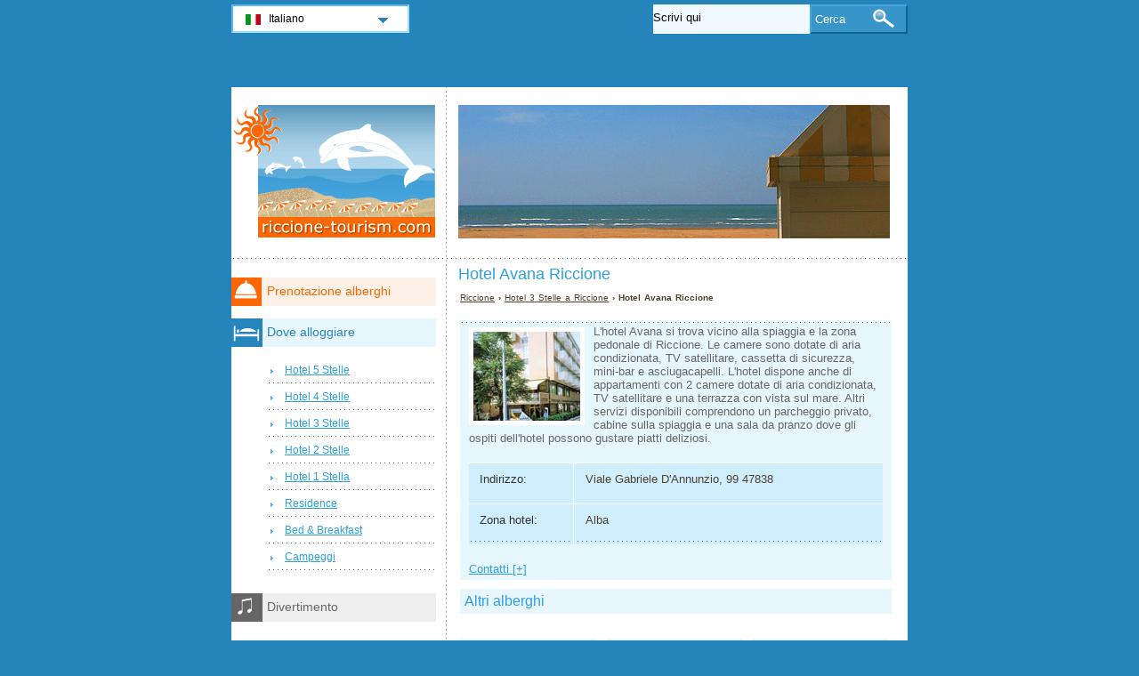

--- FILE ---
content_type: text/html; charset=utf-8
request_url: https://www.riccione-tourism.com/hotel-riccione/hotel-avana.html
body_size: 2575
content:
<!DOCTYPE html PUBLIC "-//W3C//DTD XHTML 1.0 Transitional//EN" "http://www.w3.org/TR/xhtml1/DTD/xhtml1-transitional.dtd">
<html xmlns="http://www.w3.org/1999/xhtml" xml:lang="it" lang="it">
<head>
	<meta http-equiv="Content-Type" content="text/html;charset=utf-8" />
	<title>Hotel Avana Riccione</title>
	<base href="https://www.riccione-tourism.com" />
	<meta name="description" content="Hotel Avana Riccione - L&#039;hotel Avana si trova vicino alla spiaggia e la zona pedonale di Riccione. Le camere sono dotate di aria condizionata, TV..." />
	<meta name="keywords" content="hotel,avana,riccione,alba,3 stelle" />
	<link href="https://www.riccione-tourism.com/hotel-riccione/hotel-avana.html" rel="canonical" />
	<link rel="shortcut icon" href="/favicon.ico" type="image/x-icon" />
	<link type="text/css" rel="stylesheet" href="/min/?b=css&amp;f=styles.css,styles_new.css,filters.css,igallery.css" />
	<meta name="robots" content="noindex" /> 
</head>

<body>
    <div id="container">
        <div id="header">
            <h1 id="hAccommodation">Hotel Avana Riccione</h1> 
            <div id="logo">
                <img src="img/riccione.png" alt="Riccione" />
            </div>
        </div>
        <div id="accommodationDetails">    
    <p id="breadcrumb">
                            <a href="/" title="Riccione">Riccione</a> &#8250;
                                    
                                    <a href="/hotel-riccione/hotel-3-stelle.html" title="Hotel 3 Stelle  a Riccione">Hotel 3 Stelle  a Riccione</a> &#8250;
                                    
                            Hotel Avana Riccione                
    
    <div id="details">
        <ol>
            <li><img src="./img/hotels/hotel_avana.jpg" alt="Hotel Avana Riccione" /></li>             
        </ol>
        L'hotel Avana si trova vicino alla spiaggia e la zona pedonale di Riccione. Le camere sono dotate di aria condizionata, TV satellitare, cassetta di sicurezza, mini-bar e asciugacapelli. L'hotel dispone anche di appartamenti con 2 camere dotate di aria condizionata, TV satellitare e una terrazza con vista sul mare. Altri servizi disponibili comprendono un parcheggio privato, cabine sulla spiaggia e una sala da pranzo dove gli ospiti dell'hotel possono gustare piatti deliziosi.        <div id="specs">
        				<dl>
				<dt>Indirizzo: </dt><dd>Viale Gabriele D'Annunzio, 99 47838</dd>
				<dt>Zona hotel:</dt><dd>Alba</dd>			
			</dl>
			<dl id="contactHotel" title="Contatti">
				<dt>Telefono: </dt><dd>(+39) 0541 64 33 80</dd>				<dt>Fax: </dt><dd>(+39) 0541 64 33 80</dd>		
				<dt>Sito web:</dt><dd><a href="http://www.hotelavana.it" title="Hotel Avana Riccione" rel="nofollow">www.hotelavana.it</a></dd>			</dl>
		</div>
	</div>

    
    	    <h2>Altri alberghi</h2>

        
	    <div id="relatedAccomm">
    	    		<div>
    			<strong class="s3">
    			<a href="/hotel-riccione/hotel-a-b-c.html" title="Hotel A B C Riccione" class="detailsIt">A B C</a></strong>    			
    			<img src="./img/hotels/hotel_a_b_c.jpg" alt="Hotel A B C Riccione" />
    		</div>
    	    		<div>
    			<strong class="s3">
    			<a href="/hotel-riccione/hotel-adriatica.html" title="Hotel Adriatica Riccione" class="detailsIt">Adriatica</a></strong>    			
    			<img src="./img/hotels/hotel_adriatica.jpg" alt="Hotel Adriatica Riccione" />
    		</div>
    	    		<div class="accommLastCol">
    			<strong class="s3">
    			<a href="/hotel-riccione/hotel-alfa-tao.html" title="Hotel Alfa Tao Riccione" class="detailsIt">Alfa Tao</a></strong>    			
    			<img src="./img/hotels/hotel_alfa_tao.jpg" alt="Hotel Alfa Tao Riccione" />
    		</div>
    	   
	    </div>
        <br/>  <br/><div></div>

</div><!--/content-->
<div id="nav">
<h3 id="hbookingMenu">Prenotazione alberghi</h3>
	
            <h3 id="hAccommodationMenu">Dove alloggiare</h3>
        <ul id="accommodationMenu">
                                    <li><a href="/hotel-riccione/hotel-5-stelle.html" title="Hotel 5 Stelle Riccione">Hotel 5 Stelle</a></li>
                            <li><a href="/hotel-riccione/hotel-4-stelle.html" title="Hotel 4 Stelle Riccione">Hotel 4 Stelle</a></li>
                            <li><a href="/hotel-riccione/hotel-3-stelle.html" title="Hotel 3 Stelle Riccione">Hotel 3 Stelle</a></li>
                            <li><a href="/hotel-riccione/hotel-2-stelle.html" title="Hotel 2 Stelle Riccione">Hotel 2 Stelle</a></li>
                            <li><a href="/hotel-riccione/hotel-1-stella.html" title="Hotel 1 Stella Riccione">Hotel 1 Stella</a></li>
                                        <li><a href="/residence-riccione/residence.html" title="Residence  a Riccione">Residence</a></li>
                            <li><a href="/bed-breakfast-riccione/bed-and-breakfast.html" title="Bed &amp; Breakfast  a Riccione">Bed &amp; Breakfast</a></li>
                                    <li><a href="/campeggi-riccione/campeggi.html" title="Campeggi  a Riccione">Campeggi</a></li>
                </ul>
        
    

            <h3 id="hLeisureMenu">Divertimento</h3>
        <ul id="leisureMenu">
            <li><a href="/disco-club-riccione/disco-club.html" title="Disco &amp; Club">Disco &amp; Club</a></li>
        </ul>
    

	        <h3 id="hFoodDrinkMenu">A tavola</h3>
        <ul id="foodDrinkMenu">
                        	<li><a href="ristoranti-riccione/ristoranti.html" title="Ristoranti">Ristoranti</a></li>
                        	<li><a href="pizzerie-riccione/pizzerie.html" title="Pizzerie">Pizzerie</a></li>
                        	<li><a href="bar-riccione/bar.html" title="Bar">Bar</a></li>
                    </ul>
    
</div><!--end nav-->    <script id='rc-connect' data-container='rc-connect-container' data-preflang='it' data-template='universal' data-enable-return-checkbox='true' data-target='parent' data-rcid='worldtourism_ro_rc' data-hide-modules='why,manage,hero' data-form-hollow='false' data-box-shadow='false' data-button-radius='8' data-button-size='large'></script>
    <div id="footer">
        <ul>
            <li>
			Riccione Tourism 2026 &copy; 
			<a href="/mappa-del-sito.html" title="Mappa del sito" >Mappa del sito</a>
        	<a href="/contatti.html" title="Contatti" >Contatti</a>	
			<a href="/termini-di-utilizzo.html" title="Termini di utilizzo" >Termini di utilizzo</a>
			<a href="/privacy.html" title="Privacy">Privacy</a>
			</li>

        </ul>
    </div>
</div>
<div id="toplinkscontainer">
	<div id="toplinks">
	<ul id="lang_btn"><li id="lang"><a class="orderBy" href="/" title="Riccione" hreflang="it" id="IT">Italiano<!--[if gte IE 7]><!--></a><!--<![endif]-->
	<!--[if lte IE 6]><table><tr><td><![endif]--><ul><li><a href="/en/" title="Riccione" hreflang="en" id="EN">English</a></li><li><a href="/de/" title="Riccione" hreflang="de" id="DE">Deutsch</a></li><li><a href="/ro/" title="Riccione" hreflang="ro" id="RO">Romana</a></li></ul></li><!--[if lte IE 6]></td></tr></table></a><![endif]-->    </ul>

    <form action="/cerca.html" method="post">
        <p><input type="text" name="search" id="search" value="Scrivi qui"/>
        <button type="submit">Cerca</button></p>
    </form>

    </div>
</div>

<script type="text/javascript" src="/min/?b=js&amp;f=lang/it.lang.js,common.js"></script>


<script type="text/javascript">
  var _paq = _paq || [];
  _paq.push(["trackPageView"]);
  _paq.push(["enableLinkTracking"]);

  (function() {
    var u=(("https:" == document.location.protocol) ? "https" : "http") + "://www.europa-tourism.com/piwik/";
    _paq.push(["setTrackerUrl", u+"piwik.php"]);
    _paq.push(["setSiteId", "38"]);
    var d=document, g=d.createElement("script"), s=d.getElementsByTagName("script")[0]; g.type="text/javascript";
    g.defer=true; g.async=true; g.src=u+"piwik.js"; s.parentNode.insertBefore(g,s);
  })();
</script>
<script defer src="https://static.cloudflareinsights.com/beacon.min.js/vcd15cbe7772f49c399c6a5babf22c1241717689176015" integrity="sha512-ZpsOmlRQV6y907TI0dKBHq9Md29nnaEIPlkf84rnaERnq6zvWvPUqr2ft8M1aS28oN72PdrCzSjY4U6VaAw1EQ==" data-cf-beacon='{"version":"2024.11.0","token":"d919ca7b0ee64945826b67bf03830795","r":1,"server_timing":{"name":{"cfCacheStatus":true,"cfEdge":true,"cfExtPri":true,"cfL4":true,"cfOrigin":true,"cfSpeedBrain":true},"location_startswith":null}}' crossorigin="anonymous"></script>
</body>
</html>